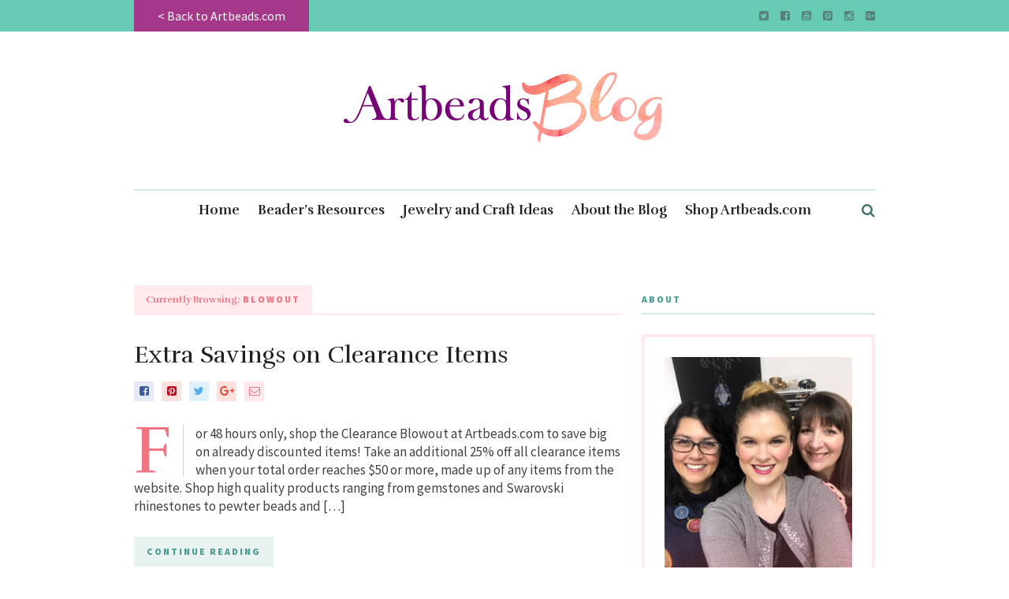

--- FILE ---
content_type: text/html; charset=UTF-8
request_url: https://blog.artbeads.com/tag/blowout/
body_size: 6021
content:
<!DOCTYPE html><html lang="en-US"><head><meta charset="UTF-8"><meta name="viewport" content="width=device-width, initial-scale=1"><link rel="profile" href="https://gmpg.org/xfn/11"><link rel="pingback" href="https://blog.artbeads.com/xmlrpc.php"><title>blowout Archives - Artbeads Blog</title><link rel="canonical" href="https://blog.artbeads.com/tag/blowout/" /><meta property="og:locale" content="en_US" /><meta property="og:type" content="object" /><meta property="og:title" content="blowout Archives - Artbeads Blog" /><meta property="og:url" content="https://blog.artbeads.com/tag/blowout/" /><meta property="og:site_name" content="Artbeads Blog" /><meta name="twitter:card" content="summary" /><meta name="twitter:title" content="blowout Archives - Artbeads Blog" /> <script type='application/ld+json' class='yoast-schema-graph yoast-schema-graph--main'>{"@context":"https://schema.org","@graph":[{"@type":"WebSite","@id":"https://blog.artbeads.com/#website","url":"https://blog.artbeads.com/","name":"Artbeads Blog","potentialAction":{"@type":"SearchAction","target":"https://blog.artbeads.com/?s={search_term_string}","query-input":"required name=search_term_string"}},{"@type":"CollectionPage","@id":"https://blog.artbeads.com/tag/blowout/#webpage","url":"https://blog.artbeads.com/tag/blowout/","inLanguage":"en-US","name":"blowout Archives - Artbeads Blog","isPartOf":{"@id":"https://blog.artbeads.com/#website"}}]}</script> <link rel='dns-prefetch' href='//fonts.googleapis.com' /><link rel="alternate" type="application/rss+xml" title="Artbeads Blog &raquo; Feed" href="https://blog.artbeads.com/feed/" /><link rel="alternate" type="application/rss+xml" title="Artbeads Blog &raquo; Comments Feed" href="https://blog.artbeads.com/comments/feed/" /><link rel="alternate" type="application/rss+xml" title="Artbeads Blog &raquo; blowout Tag Feed" href="https://blog.artbeads.com/tag/blowout/feed/" /><style type="text/css">img.wp-smiley,img.emoji{display:inline!important;border:none!important;box-shadow:none!important;height:1em!important;width:1em!important;margin:0 .07em!important;vertical-align:-0.1em!important;background:none!important;padding:0!important}</style><link rel='stylesheet' id='validate-engine-css-css'  href='https://blog.artbeads.com/wp-content/cache/busting/1/wp-content/plugins/wysija-newsletters/css/validationEngine.jquery-2.8.1.css' type='text/css' media='all' /><link rel='stylesheet' id='contact-form-7-css'  href='https://blog.artbeads.com/wp-content/cache/busting/1/wp-content/plugins/contact-form-7/includes/css/styles-5.0.4.css' type='text/css' media='all' /><link rel='stylesheet' id='wp-core-blocks-css'  href='https://blog.artbeads.com/wp-content/cache/busting/1/wp-content/plugins/gutenberg/build/core-blocks/style-1582593875.css' type='text/css' media='all' /><link rel='stylesheet' id='meridian-styler-css-animate-css'  href='https://blog.artbeads.com/wp-content/cache/busting/1/wp-content/plugins/meridian-styler/css/animate-1.0.css' type='text/css' media='all' /><link rel='stylesheet' id='the-essence-style-css'  href='https://blog.artbeads.com/wp-content/themes/the-essence/style.css' type='text/css' media='all' /><link rel='stylesheet' id='child-style-css'  href='https://blog.artbeads.com/wp-content/cache/busting/1/wp-content/themes/the-essence-child/style-1.0.css' type='text/css' media='all' /><link rel='stylesheet' id='font-awesome-css'  href='https://blog.artbeads.com/wp-content/themes/the-essence/css/fonts/font-awesome/font-awesome.css' type='text/css' media='all' /><link rel='stylesheet' id='the-essence-plugins-css'  href='https://blog.artbeads.com/wp-content/themes/the-essence/css/plugins.css' type='text/css' media='all' /><link rel='stylesheet' id='the-essence-google-fonts-css'  href='//fonts.googleapis.com/css?family=Rufina%3A400%2C700%7CSource+Sans+Pro%3A400%2C200%2C300%2C400italic%2C600%2C700%2C900%26subset%3Dlatin%2Clatin-ext&#038;ver=1.1.3' type='text/css' media='all' /> <script type='text/javascript' src='https://blog.artbeads.com/wp-content/cache/busting/1/wp-includes/js/jquery/jquery-1.12.4.js'></script> <script type='text/javascript' src='https://blog.artbeads.com/wp-content/cache/busting/1/wp-includes/js/jquery/jquery-migrate.min-1.4.1.js'></script> <link rel='https://api.w.org/' href='https://blog.artbeads.com/wp-json/' /><link rel="EditURI" type="application/rsd+xml" title="RSD" href="https://blog.artbeads.com/xmlrpc.php?rsd" /><link rel="wlwmanifest" type="application/wlwmanifest+xml" href="https://blog.artbeads.com/wp-includes/wlwmanifest.xml" /><meta name="generator" content="WordPress 4.9.13" /> <script type="text/javascript">(function(url){
	if(/(?:Chrome\/26\.0\.1410\.63 Safari\/537\.31|WordfenceTestMonBot)/.test(navigator.userAgent)){ return; }
	var addEvent = function(evt, handler) {
		if (window.addEventListener) {
			document.addEventListener(evt, handler, false);
		} else if (window.attachEvent) {
			document.attachEvent('on' + evt, handler);
		}
	};
	var removeEvent = function(evt, handler) {
		if (window.removeEventListener) {
			document.removeEventListener(evt, handler, false);
		} else if (window.detachEvent) {
			document.detachEvent('on' + evt, handler);
		}
	};
	var evts = 'contextmenu dblclick drag dragend dragenter dragleave dragover dragstart drop keydown keypress keyup mousedown mousemove mouseout mouseover mouseup mousewheel scroll'.split(' ');
	var logHuman = function() {
		if (window.wfLogHumanRan) { return; }
		window.wfLogHumanRan = true;
		var wfscr = document.createElement('script');
		wfscr.type = 'text/javascript';
		wfscr.async = true;
		wfscr.src = url + '&r=' + Math.random();
		(document.getElementsByTagName('head')[0]||document.getElementsByTagName('body')[0]).appendChild(wfscr);
		for (var i = 0; i < evts.length; i++) {
			removeEvent(evts[i], logHuman);
		}
	};
	for (var i = 0; i < evts.length; i++) {
		addEvent(evts[i], logHuman);
	}
})('//blog.artbeads.com/?wordfence_lh=1&hid=B54D38B50C066422CD4D2BF61E02DFD9');</script><link rel="icon" href="https://blog.artbeads.com/wp-content/uploads/ab-favicon-blog-1-85x85.jpg" sizes="32x32" /><link rel="icon" href="https://blog.artbeads.com/wp-content/uploads/ab-favicon-blog-1-300x300.jpg" sizes="192x192" /><link rel="apple-touch-icon-precomposed" href="https://blog.artbeads.com/wp-content/uploads/ab-favicon-blog-1-300x300.jpg" /><meta name="msapplication-TileImage" content="https://blog.artbeads.com/wp-content/uploads/ab-favicon-blog-1-300x300.jpg" /><style type="text/css" id="wp-custom-css">.blog-post .related-posts-wrapper{display:none}</style></head><body class="archive tag tag-blowout tag-1429"><div id="page" class="site"><div id="top-bar" data-mtst-selector="#top-bar" data-mtst-label="Top Bar" data-mtst-no-support="typography,border"><div class="wrapper clearfix"><div id="top-bar-navigation" data-mtst-selector="#top-bar-navigation li" data-mtst-label="Top Bar - Navigation"><div class="menu-topbar-container"><ul id="top-bar-menu" class="menu"><li id="menu-item-18429" class="menu-item menu-item-type-custom menu-item-object-custom menu-item-18429"><a href="https://www.artbeads.com">< Back to Artbeads.com</a></li></ul></div></div><div id="top-bar-social" class="clearfix" data-mtst-selector="#top-bar-social a" data-mtst-label="Top Bar - Social" data-mtst-no-support="background,border"> <a href="https://twitter.com/artbeads" target="_blank"><span class="fa fa-twitter-square"></span></a> <a href="https://www.facebook.com/artbeads" target="_blank"><span class="fa fa-facebook-square"></span></a> <a href="https://www.youtube.com/user/ArtbeadsVideos" target="_blank"><span class="fa fa-youtube-square"></span></a> <a href="https://www.pinterest.com/artbeads/" target="_blank"><span class="fa fa-pinterest-square"></span></a> <a href="https://www.instagram.com/artbeads/" target="_blank"><span class="fa fa-instagram"></span></a> <a href="https://plus.google.com/+artbeads" target="_blank"><span class="fa fa-google-plus-square"></span></a></div></div></div><header id="header" class="site-header"><div class="wrapper clearfix"><div id="logo" class="logo-type-image" data-mtst-selector="#logo" data-mtst-label="Logo" data-mtst-no-support="typography,border"><h1> <a href="https://blog.artbeads.com/" rel="home"> <span class="visuallyhidden">Artbeads Blog</span> <img class="" src="https://blog.artbeads.com/wp-content/uploads/Artbeads_blog-logo.jpg" data-retina-ver="" alt="Artbeads Blog" /> </a></h1></div><nav id="navigation" class=""><div id="mobile-navigation"> <span class="mobile-navigation-hook"><span class="fa fa-reorder"></span></span> <select><option>- Select Page -</option><option value="https://blog.artbeads.com/">Home</option><option value="https://blog.artbeads.com/category/beaders-resource/">Beader&#039;s Resources</option><option value="https://blog.artbeads.com/category/jewelry-and-craft-ideas/">Jewelry and Craft Ideas</option><option value="https://blog.artbeads.com/about/">About the Blog</option><option value="https://www.artbeads.com">Shop Artbeads.com</option> </select></div><div id="navigation-main" data-mtst-selector="#navigation .menu > li > a" data-mtst-label="Navigation Items" data-mtst-no-support="background,border"><div class="menu-categories-container"><ul id="primary-menu" class="menu"><li id="menu-item-18455" class="menu-item menu-item-type-post_type menu-item-object-page menu-item-home menu-item-18455"><a href="https://blog.artbeads.com/">Home</a></li><li id="menu-item-18458" class="menu-item menu-item-type-custom menu-item-object-custom menu-item-18458"><a href="https://blog.artbeads.com/category/beaders-resource/">Beader&#8217;s Resources</a></li><li id="menu-item-18459" class="menu-item menu-item-type-taxonomy menu-item-object-category menu-item-18459"><a href="https://blog.artbeads.com/category/jewelry-and-craft-ideas/">Jewelry and Craft Ideas</a></li><li id="menu-item-18456" class="menu-item menu-item-type-post_type menu-item-object-page menu-item-18456"><a href="https://blog.artbeads.com/about/">About the Blog</a></li><li id="menu-item-18457" class="menu-item menu-item-type-custom menu-item-object-custom menu-item-18457"><a href="https://www.artbeads.com">Shop Artbeads.com</a></li></ul></div></div><div id="navigation-search-form"><form method="get" action="https://blog.artbeads.com/"> <input name="s" type="text" placeholder="Enter search term and hit enter" /></form></div><div id="navigation-search-hook"><span class="fa fa-search"></span><span class="fa fa-close"></span></div></nav></div></header><div id="main" class="site-content"><div class="wrapper clearfix"><div id="content" class="col col-8"><h2 class="section-heading-bg pink"><span><span class="no-caps">Currently Browsing:</span> blowout</span></h2><div class="blog-posts-listing blog-posts-listing-1_cs_12"><div class="blog-posts-listing-inner clearfix"><div class="blog-post clearfix col col-12 col-first col-last  post-5019 post type-post status-publish format-standard hentry category-company-news tag-amazing-deal tag-artbeads tag-artbeadscom tag-blowout tag-buy tag-clearance tag-company tag-jewelry-supplies tag-news tag-sale tag-save-25 tag-shop"><div class="blog-post-title"><h2 data-mtst-selector=".blog-post-title h2" data-mtst-label="Blog Post S1 - Title" data-mtst-no-support="spacing,border"><a href="https://blog.artbeads.com/2010/11/extra-savings-on-clearance-items/">Extra Savings on Clearance Items</a></h2></div><div class="blog-post-meta clearfix"><div class="blog-post-meta-share"> <a href="#" class="social-link-facebook" target="_blank" onClick="return the_essence_social_share(400, 300, 'http://www.facebook.com/share.php?u=https://blog.artbeads.com/2010/11/extra-savings-on-clearance-items/')"><span class="fa fa-facebook-square"></span></a> <a href="#" class="social-link-pinterest" onClick="return the_essence_social_share(400, 300, 'https://pinterest.com/pin/create/button/?url=https://blog.artbeads.com/2010/11/extra-savings-on-clearance-items/&amp;media=')"><span class="fa fa-pinterest-square"></span></a> <a href="#" class="social-link-twitter" onClick="return the_essence_social_share(400, 300, 'https://twitter.com/home?status=Extra Savings on Clearance Items https://blog.artbeads.com/2010/11/extra-savings-on-clearance-items/')" ><span class="fa fa-twitter"></span></a> <a href="#" class="social-link-google-plus" onClick="return the_essence_social_share(400, 300, 'https://plus.google.com/share?url=https://blog.artbeads.com/2010/11/extra-savings-on-clearance-items/')" ><span class="fa fa-google-plus"></span></a> <a href="/cdn-cgi/l/email-protection#[base64]" class="social-link-email"><span class="fa fa-envelope-o"></span></a></div></div><div class="blog-post-excerpt" data-mtst-selector=".blog-post-excerpt" data-mtst-label="Blog Post S1 - Excerpt"><p>For 48 hours only, shop the Clearance Blowout at Artbeads.com to save big on already discounted items! Take an additional 25% off all clearance items when your total order reaches $50 or more, made up of any items from the website. Shop high quality products ranging from gemstones and Swarovski rhinestones to pewter beads and [&hellip;]</p></div><div class="blog-post-read-more"> <a data-mtst-selector=".blog-post-read-more a" data-mtst-label="Blog Post S1 - Button" href="https://blog.artbeads.com/2010/11/extra-savings-on-clearance-items/">CONTINUE READING</a></div></div></div></div></div><aside id="sidebar" class="col col-4 col-last"><div id="sidebar-inner"><section id="the_essence_about_author_widget-2" class="widget widget_the_essence_about_author_widget"><h2 class="widget-title" data-mtst-selector="#sidebar .widget-title" data-mtst-label="Sidebar - Widget Title">About</h2><div class="about-author-widget" data-mtst-selector=".about-author-widget" data-mtst-label="About Author" data-mtst-no-support="typography"><div class="about-author-image"><img src="https://blog.artbeads.com/wp-content/uploads/artbeads-ladies.jpg" alt="Welcome to the Artbeads Blog" /></div><div class="about-author-widget-info"><h2 class="about-author-widget-name" data-mtst-selector=".about-author-widget-name" data-mtst-label="About Author - Name" data-mtst-no-support="background,borders">Welcome to the Artbeads Blog</h2><div class="about-author-widget-text" data-mtst-selector=".about-author-widget-text" data-mtst-label="About Author - Text" data-mtst-no-support="background,borders">This blog is all about inspiring beaders like you! Join us as we share amazing ideas, beautiful jewelry, and more to help you on your creative journey.</div></div><div class="about-author-signature-image"><img src="/wp-content/uploads/heart-artbeads.png" alt="Welcome to the Artbeads Blog" /></div></div></section><section id="the_essence_social_widget-5" class="widget widget_the_essence_social_widget"><h2 class="widget-title" data-mtst-selector="#sidebar .widget-title" data-mtst-label="Sidebar - Widget Title">Get Social</h2><div class="social-widget"><a class="social-link-twitter" href="https://twitter.com/artbeads" target="_blank"><span class="fa fa-twitter"></span></a> <a class="social-link-facebook" href="https://www.facebook.com/artbeads" target="_blank"><span class="fa fa-facebook"></span></a> <a class="social-link-youtube" href="https://www.youtube.com/user/ArtbeadsVideos" target="_blank"><span class="fa fa-youtube-play"></span></a> <a class="social-link-pinterest" href="https://www.pinterest.com/artbeads/" target="_blank"><span class="fa fa-pinterest"></span></a> <a class="social-link-instagram" href="https://www.instagram.com/artbeads/" target="_blank"><span class="fa fa-instagram"></span></a> <a class="social-link-googleplus" href="https://plus.google.com/+artbeads" target="_blank"><span class="fa fa-google-plus"></span></a></div></section><section id="search-4" class="widget widget_search"><h2 class="widget-title" data-mtst-selector="#sidebar .widget-title" data-mtst-label="Sidebar - Widget Title">Search All Posts</h2><form role="search" method="get" class="search-form" action="https://blog.artbeads.com/"> <label> <span class="screen-reader-text">Search for:</span> <input type="search" class="search-field" placeholder="Search &hellip;" value="" name="s" /> </label> <input type="submit" class="search-submit" value="Search" /></form></section><section id="s2_form_widget-4" class="widget s2_form_widget"><h2 class="widget-title" data-mtst-selector="#sidebar .widget-title" data-mtst-label="Sidebar - Widget Title">Subscribe2</h2><div class="search"><form name="s2form" method="post" action="https://blog.artbeads.com/about/"><input type="hidden" name="ip" value="172.69.63.123" /><span style="display:none !important"><label for="firstname">Leave This Blank:</label><input type="text" id="firstname" name="firstname" /><label for="lastname">Leave This Blank Too:</label><input type="text" id="lastname" name="lastname" /><label for="uri">Do Not Change This:</label><input type="text" id="uri" name="uri" value="http://" /></span><p><label for="s2email">Your email:</label><br /><input type="text" name="email" id="s2email" value="Enter email address..." size="20" onfocus="if (this.value === 'Enter email address...') {this.value = '';}" onblur="if (this.value === '') {this.value = 'Enter email address...';}" /></p><p><input type="submit" name="subscribe" value="Subscribe" />&nbsp;<input type="submit" name="unsubscribe" value="Unsubscribe" /></p></form></div></section><section id="text-4" class="widget widget_text"><div class="textwidget"><a href="/feed/" alt="Subscribe via RSS"><img src="/wp-content/uploads/blog-rss.png"  alt="Subscribe via RSS"></a></div></section><section id="text-6" class="widget widget_text"><div class="textwidget"><h1><a href="https://blog.artbeads.com"><img src="https://blog.artbeads.com/wp-content/uploads/cropped-artbeads-blog-icon.jpg" alt="Artbeads Blog"></a></h1></div></section></div></aside></div></div><footer id="footer" class="site-footer"><div id="footer-bottom" data-mtst-selector="#footer-bottom" data-mtst-label="Footer Bottom" data-mtst-no-support="typography,border"><div class="wrapper clearfix"><div id="footer-copyright" data-mtst-selector="#footer-copyright" data-mtst-label="Footer Copyright" data-mtst-no-support="background,border,spacing"> All Rights Reserved © 2008-2020 <a href="https://www.artbeads.com">Artbeads.com®</a></div><div id="footer-navigation" data-mtst-selector="#footer-navigation li a" data-mtst-label="Footer Copyright" data-mtst-no-support="background,border,spacing"></div></div></div></footer></div><style type="text/css">#top-bar{background-color:rgb(102,202,180);padding-left:0;padding-right:0;margin-right:0}#top-bar-navigation li{background-color:rgb(165,56,137);padding-left:30px;margin-right:0;margin-left:0;padding-right:30px;color:rgb(255,255,255);font-size:16px;border-top-left-radius:0;font-family:Source Sans Pro;font-weight:400;letter-spacing:0;line-height:40px;text-align:left}#logo{padding-top:0;padding-bottom:0;background-attachment:center center}.promo-box{background-color:rgb(165,56,137)}.promo-box-inner{background-color:rgba(165,56,137,0);padding-top:75px;border-top-left-radius:0;padding-left:0;margin-left:0}.blog-post-s3-meta-author a{color:rgb(212,144,201);font-size:14px;font-weight:700;line-height:40px;letter-spacing:0}.blog-post-cats{color:rgb(212,144,201)}.blog-post-read-more a{color:rgb(77,158,145)}.related-posts .blog-post-s4-meta-author a{color:rgb(212,144,201)}.pagination-load-more a{color:rgb(255,131,144);background-color:rgb(255,255,255)}.blog-post-s5-meta-author{color:rgb(212,144,201)}.promo-box-secondary{color:rgb(254,226,226)}.promo-box-primary{color:rgb(255,255,255)}</style><style type="text/css">@import url(//fonts.googleapis.com/css?family=Source+Sans+Pro:400,100,300,700,900);</style><textarea style="display: none;" id="mtst-panel-animation-data">{".promo-box-inner":"none"}</textarea><script data-cfasync="false" src="/cdn-cgi/scripts/5c5dd728/cloudflare-static/email-decode.min.js"></script><script type='text/javascript'>/* <![CDATA[ */ var wpcf7 = {"apiSettings":{"root":"https:\/\/blog.artbeads.com\/wp-json\/contact-form-7\/v1","namespace":"contact-form-7\/v1"},"recaptcha":{"messages":{"empty":"Please verify that you are not a robot."}},"cached":"1"}; /* ]]> */</script> <script type='text/javascript' src='https://blog.artbeads.com/wp-content/cache/busting/1/wp-content/plugins/contact-form-7/includes/js/scripts-5.0.4.js'></script> <script type='text/javascript' src='https://blog.artbeads.com/wp-content/cache/busting/1/wp-content/plugins/meridian-styler/javascript/custom-1.0.js'></script> <script type='text/javascript' src='https://blog.artbeads.com/wp-content/cache/busting/1/wp-includes/js/jquery/ui/effect.min-1.11.4.js'></script> <script type='text/javascript' src='https://blog.artbeads.com/wp-content/cache/busting/1/wp-content/themes/the-essence/js/plugins-1.1.3.js'></script> <script type='text/javascript' src='https://blog.artbeads.com/wp-content/cache/busting/1/wp-content/themes/the-essence/js/main-1.1.3.js'></script> <script defer src="https://static.cloudflareinsights.com/beacon.min.js/vcd15cbe7772f49c399c6a5babf22c1241717689176015" integrity="sha512-ZpsOmlRQV6y907TI0dKBHq9Md29nnaEIPlkf84rnaERnq6zvWvPUqr2ft8M1aS28oN72PdrCzSjY4U6VaAw1EQ==" data-cf-beacon='{"version":"2024.11.0","token":"881815731ff74b2b9eaaf2fa90df1b16","r":1,"server_timing":{"name":{"cfCacheStatus":true,"cfEdge":true,"cfExtPri":true,"cfL4":true,"cfOrigin":true,"cfSpeedBrain":true},"location_startswith":null}}' crossorigin="anonymous"></script>
</body></html>
<!-- This website is like a Rocket, isn't it? Performance optimized by WP Rocket. Learn more: https://wp-rocket.me - Debug: cached@1599649655 -->